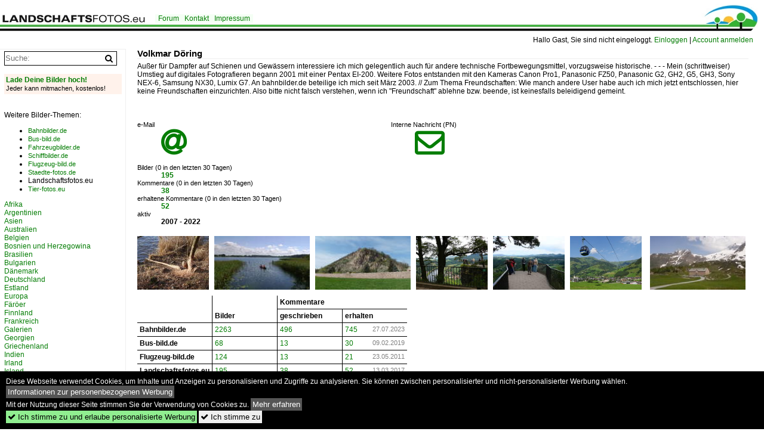

--- FILE ---
content_type: text/html; charset=iso-8859-15
request_url: https://www.landschaftsfotos.eu/name/profil/fotograf_id/423.html
body_size: 5991
content:
<!DOCTYPE html>
<html>
<head>
<link rel="stylesheet" href="//www.bahnbilder.de/css/temp/9129a76cf485747081ab759381a3f5f7.css" />
<link rel="stylesheet" href="/css/bahnbilder.css" />
<title>Volkmar Döring - Landschaftsfotos.eu</title>
<meta http-equiv="Content-Type" content="text/html;charset=ISO-8859-15" />

<style type="text/css">
			a {color:#057D05;}
body, #weiterebilderaccordion h3 {background-color:#FFFFFF;}
.custombackground {background-color:rgba(255,255,255,0.89) !important;}
</style>


<script async src="//pagead2.googlesyndication.com/pagead/js/adsbygoogle.js"></script>
<script>(adsbygoogle=window.adsbygoogle||[]).requestNonPersonalizedAds=1;</script>

</head>
<body>
	<div class="top_div"></div>
            <img src="/img/landschaftsfotos.eu.line.jpg" class="top_image_line" style="" alt="" title="" />
                <img class="top_image_logo" src="/img/landschaftsfotos.eu.jpg" alt="landschaftsfotos.eu" title="landschaftsfotos.eu" />
    	<a href="/" class="top_image_schrift"><img src="/img/landschaftsfotos.eu.schrift.jpg" style="border:0;" alt="landschaftsfotos.eu" title="landschaftsfotos.eu" /></a>
    
    <div class="topmenu_right" style="top:60px;">
        Hallo Gast, Sie sind nicht eingeloggt.  <a href="/?name=Einloggen" style="font-size: 11 px;">Einloggen</a> | <a href="/?name=Name_registrieren" style="font-size: 11 px;">Account anmelden</a>&nbsp;	</div>

    	<div class="topmenu" style="left:260px;">
        <a href="/name/forum.html">Forum</a>&nbsp;&nbsp;
    <a href="/?name=e-mail" rel="nofollow">Kontakt</a>&nbsp;&nbsp;                	<a href="/name/Impressum.html" rel="nofollow">Impressum</a>

	</div>
    

<div style="" id="inhalt" >

<!--hauptinhalt_start-->
<h3 class="atitle">Volkmar Döring</h3>
<div class="atext">Außer für Dampfer auf Schienen und Gewässern interessiere ich mich gelegentlich auch für andere technische Fortbewegungsmittel, vorzugsweise historische. - - - 

Mein (schrittweiser) Umstieg auf digitales Fotografieren begann 2001 mit einer Pentax EI-200. Weitere Fotos entstanden mit den Kameras Canon Pro1, Panasonic FZ50, Panasonic G2, GH2, G5, GH3, Sony NEX-6, Samsung NX30, Lumix G7.  
An bahnbilder.de beteilige ich mich seit März 2003.  // 

Zum Thema Freundschaften:
Wie manch andere User habe auch ich mich jetzt entschlossen, hier keine Freundschaften einzurichten.
Also bitte nicht falsch verstehen, wenn ich "Freundschaft" ablehne bzw. beende, ist keinesfalls beleidigend gemeint.
</div>



<br /><br />
<div class="quickrahmen_double">
	<div class="quickrahmen_rechts" style="border:0;">
		<dl>
			<dt>Interne Nachricht (PN)</dt>
			<dd><a href="/?name=pn_schreiben&md=11eef153073d75388b924af30d161267&an=423" rel="nofollow"><span class="awesome riesig" title="interne Nachricht (PN)">&#xf003;</span></a></dd>
		</dl>
	</div>
	<div class="quickrahmen">
		<dl>
			<dt>e-Mail</dt>
			<dd><a href="/?name=kontakt&kontaktid=423&kontaktmd=9c5d0fb301e28636854f4a6d4cc74fdc" rel="nofollow"><span title="e-Mail" class="awesome riesig">&#xf1fa;</span></a></dd>
		</dl>
	</div>
</div>



<dl class="a1024">
	<dt>Bilder (0 in den letzten 30 Tagen) </dt>
	<dd><a title="Bilder von Volkmar Döring" href="/name/galerie/fotograf/423/username/volkmar-doering.html">195</a></dd>
	<dt>Kommentare (0 in den letzten 30 Tagen) </dt>
	<dd><a title="Kommentare von Volkmar Döring" href="/name/kommentare/von/423.html">38</a></dd>
	<dt>erhaltene Kommentare (0 in den letzten 30 Tagen)</dt>
	<dd><a title="Kommentare fÃŒr Volkmar Döring"href="/name/kommentare/fuer/423.html">52</a></dd>
	<dt>aktiv</dt>
	<dd>
	2007 - 2022	</dd>
</dl>





<div class="thumblinkarray_profil">
<div class="thumblinkarray w3-padding a1024"><div id="landschaftsbilder-40126" class="thumblink thumblink_active" style="margin-right:9px;"><a href="/bild/Galerien~Pflanzen+und+Pilze~Baume/40126/dies-war-der-erste-streich-und.html"><img src="/bilder/thumbs/galerien--pflanzen-und-pilze--baeume-40126.jpg" alt="Dies war der erste Streich und der zweite .." title="Dies war der erste Streich und der zweite .." width="120" height="90" /></a></div><div id="landschaftsbilder-37080" class="thumblink" style="margin-right:9px;"><a href="/bild/Deutschland~Schleswig-Holstein~Herzogtum+Lauenburg/37080/schaalsee-zwischen-seedorf-und-salem-dargow-blick.html"><img src="/bilder/thumbs/deutschland--schleswig-holstein--herzogtum-lauenburg-37080.jpg" alt="Schaalsee zwischen Seedorf und Salem-Dargow; Blick von der Br&#252;cke &#252;ber den Schaalseekanal vom Phulsee kommend; 23.08.2017    " title="Schaalsee zwischen Seedorf und Salem-Dargow; Blick von der Br&#252;cke &#252;ber den Schaalseekanal vom Phulsee kommend; 23.08.2017    " width="160" height="90" /></a></div><div id="landschaftsbilder-36274" class="thumblink" style="margin-right:9px;"><a href="/bild/Deutschland~Sachsen~Dresdner+Elbtal/36274/die-deutsche-bosel-bei-meissen-vom.html"><img src="/bilder/thumbs/deutschland--sachsen--dresdner-elbtal-36274.jpg" alt="Die Deutsche Bosel bei Mei&#223;en vom Elbradweg aus gesehen; 10.04.2017  " title="Die Deutsche Bosel bei Mei&#223;en vom Elbradweg aus gesehen; 10.04.2017  " width="160" height="90" /></a></div><div id="landschaftsbilder-36104" class="thumblink" style="margin-right:9px;"><a href="/bild/Deutschland~Sachsen~Sachsische+Schweiz/36104/wer-bis-jetzt-nicht-dort-gewesen.html"><img src="/bilder/thumbs/deutschland--sachsen--saechsische-schweiz-36104.jpg" alt="Wer bis jetzt nicht dort gewesen ist, kann dies nun nicht mehr: Diese ber&#252;hmte  Aussichtsplattform in der S&#228;chsischen Schweiz auf der Bastei,  Sachsens Balkon , ca." title="Wer bis jetzt nicht dort gewesen ist, kann dies nun nicht mehr: Diese ber&#252;hmte  Aussichtsplattform in der S&#228;chsischen Schweiz auf der Bastei,  Sachsens Balkon , ca." width="120" height="90" /></a></div><div id="landschaftsbilder-36103" class="thumblink" style="margin-right:9px;"><a href="/bild/Deutschland~Sachsen~Sachsische+Schweiz/36103/es-gibt-keine-moeglichkeit-mehr-dort.html"><img src="/bilder/thumbs/deutschland--sachsen--saechsische-schweiz-36103.jpg" alt="Es gibt keine M&#246;glichkeit mehr, dort hinzukommen." title="Es gibt keine M&#246;glichkeit mehr, dort hinzukommen." width="120" height="90" /></a></div><div id="landschaftsbilder-35035" class="thumblink" style="margin-right:9px;"><a href="/bild/oesterreich~salzburg~zell-am-see/35035/blick-auf-die-marktgemeinde-rauris-mit.html"><img src="/bilder/thumbs/oesterreich--salzburg--zell-am-see-35035.jpg" alt="Blick auf die Marktgemeinde Rauris mit Hochalmbahn; Salzburger Land, Bezirk Zell am See; 21.07.2016  " title="Blick auf die Marktgemeinde Rauris mit Hochalmbahn; Salzburger Land, Bezirk Zell am See; 21.07.2016  " width="120" height="90" /></a></div><div id="landschaftsbilder-34868" class="thumblink" style="margin-left:5px;"><a href="/bild/Schweiz~Kanton+Wallis~Sonstiges/34868/simplon-hospiz-der-augustiner-chorherren-vom-grossen-st.html"><img src="/bilder/thumbs/schweiz--kanton-wallis--sonstiges-34868.jpg" alt="Simplon-Hospiz der Augustiner-Chorherren vom Grossen St." title="Simplon-Hospiz der Augustiner-Chorherren vom Grossen St." width="160" height="90" /></a></div></div></div>

<table class="standardtable profiltable clearboth">
	<tr><th rowspan="2"></th><th rowspan="2">Bilder</th><th colspan="2">Kommentare</th></tr>
	<tr><th style="border-left:1px solid black;">geschrieben</th><th>erhalten</th></tr>
<tr>
	<th><span title="Bilder und Fotos von Eisenbahn und Zügen">Bahnbilder.de</span></th>
	<td><a title="Bilder von Volkmar Döring auf bahnbilder.de" href="https://www.bahnbilder.de/name/galerie/fotograf/423/username/volkmar-doering.html">2263</a></td>
	<td><a title="Kommentare von Volkmar Döring auf bahnbilder.de" href="https://www.bahnbilder.de/name/kommentare/von/423.html">496</a></td>
	<td><a title="Kommentare für Volkmar Döring auf bahnbilder.de" href="https://www.bahnbilder.de/name/kommentare/fuer/423.html">745</a>&nbsp;<span class="klein grau" style="float:right;">27.07.2023</span></td>
</tr>
<tr>
	<th><span title="Bilder und Fotos von Bussen">Bus-bild.de</span></th>
	<td><a title="Bilder von Volkmar Döring auf bus-bild.de" href="https://www.bus-bild.de/name/galerie/fotograf/423/username/volkmar-doering.html">68</a></td>
	<td><a title="Kommentare von Volkmar Döring auf bus-bild.de" href="https://www.bus-bild.de/name/kommentare/von/423.html">13</a></td>
	<td><a title="Kommentare für Volkmar Döring auf bus-bild.de" href="https://www.bus-bild.de/name/kommentare/fuer/423.html">30</a>&nbsp;<span class="klein grau" style="float:right;">09.02.2019</span></td>
</tr>
<tr>
	<th><span title="Bilder und Fotos von Flugzeugen und Hubschraubern">Flugzeug-bild.de</span></th>
	<td><a title="Bilder von Volkmar Döring auf flugzeug-bild.de" href="https://www.flugzeug-bild.de/name/galerie/fotograf/423/username/volkmar-doering.html">124</a></td>
	<td><a title="Kommentare von Volkmar Döring auf flugzeug-bild.de" href="https://www.flugzeug-bild.de/name/kommentare/von/423.html">13</a></td>
	<td><a title="Kommentare für Volkmar Döring auf flugzeug-bild.de" href="https://www.flugzeug-bild.de/name/kommentare/fuer/423.html">21</a>&nbsp;<span class="klein grau" style="float:right;">23.05.2011</span></td>
</tr>
<tr>
	<th><span title="Landschaftsbilder, Landschaftsaufnahmen, Bilder von Landschaften">Landschaftsfotos.eu</span></th>
	<td><a title="Bilder von Volkmar Döring auf landschaftsfotos.eu" href="https://www.landschaftsfotos.eu/name/galerie/fotograf/423/username/volkmar-doering.html">195</a></td>
	<td><a title="Kommentare von Volkmar Döring auf landschaftsfotos.eu" href="https://www.landschaftsfotos.eu/name/kommentare/von/423.html">38</a></td>
	<td><a title="Kommentare für Volkmar Döring auf landschaftsfotos.eu" href="https://www.landschaftsfotos.eu/name/kommentare/fuer/423.html">52</a>&nbsp;<span class="klein grau" style="float:right;">13.03.2017</span></td>
</tr>
<tr>
	<th><span title="Bilder und Fotos von Schiffen und Booten">Schiffbilder.de</span></th>
	<td><a title="Bilder von Volkmar Döring auf schiffbilder.de" href="https://www.schiffbilder.de/name/galerie/fotograf/423/username/volkmar-doering.html">780</a></td>
	<td><a title="Kommentare von Volkmar Döring auf schiffbilder.de" href="https://www.schiffbilder.de/name/kommentare/von/423.html">97</a></td>
	<td><a title="Kommentare für Volkmar Döring auf schiffbilder.de" href="https://www.schiffbilder.de/name/kommentare/fuer/423.html">127</a>&nbsp;<span class="klein grau" style="float:right;">22.03.2022</span></td>
</tr>
<tr>
	<th><span title="Bilder, Fotos und Impressionen aus Städten">Staedte-fotos.de</span></th>
	<td><a title="Bilder von Volkmar Döring auf staedte-fotos.de" href="https://www.staedte-fotos.de/name/galerie/fotograf/423/username/volkmar-doering.html">395</a></td>
	<td><a title="Kommentare von Volkmar Döring auf staedte-fotos.de" href="https://www.staedte-fotos.de/name/kommentare/von/423.html">50</a></td>
	<td><a title="Kommentare für Volkmar Döring auf staedte-fotos.de" href="https://www.staedte-fotos.de/name/kommentare/fuer/423.html">67</a>&nbsp;<span class="klein grau" style="float:right;">13.09.2020</span></td>
</tr>
<tr>
	<th><span title="Bilder und Fotos von Autos (Pkw, Lkw, Einsatzfahrzeuge etc.)">Fahrzeugbilder.de</span></th>
	<td><a title="Bilder von Volkmar Döring auf fahrzeugbilder.de" href="https://www.fahrzeugbilder.de/name/galerie/fotograf/423/username/volkmar-doering.html">62</a></td>
	<td><a title="Kommentare von Volkmar Döring auf fahrzeugbilder.de" href="https://www.fahrzeugbilder.de/name/kommentare/von/423.html">5</a></td>
	<td><a title="Kommentare für Volkmar Döring auf fahrzeugbilder.de" href="https://www.fahrzeugbilder.de/name/kommentare/fuer/423.html">14</a>&nbsp;<span class="klein grau" style="float:right;">06.07.2010</span></td>
</tr>
<tr>
	<th><span title="Bilder und Fotos von Tieren">Tier-fotos.eu</span></th>
	<td><a title="Bilder von Volkmar Döring auf tier-fotos.eu" href="https://www.tier-fotos.eu/name/galerie/fotograf/423/username/volkmar-doering.html">60</a></td>
	<td><a title="Kommentare von Volkmar Döring auf tier-fotos.eu" href="https://www.tier-fotos.eu/name/kommentare/von/423.html">11</a></td>
	<td><a title="Kommentare für Volkmar Döring auf tier-fotos.eu" href="https://www.tier-fotos.eu/name/kommentare/fuer/423.html">15</a>&nbsp;<span class="klein grau" style="float:right;">25.03.2018</span></td>
</tr>
		</table>

<!--hauptinhalt_ende--></div>
<div id="inhalt_navi" data-ad-format="none"><form action="/"><input type="hidden" name="name" value="galerie">
    	<input type="hidden" name="kategorie" value="suchen">
    	<nobr><input type="text" name="suchbegriff" placeholder="Suche:" class="suchinput" value="" /><input type="submit" class="suchsubmit awesome" value="&#xf002;" title="Suche"></nobr><br>
</form>
 <br /><!-- google_ad_section_start(weight=ignore) --><a href="/?name=bilder_uploaden" rel="nofollow"><div class="navi_box_eigenebilderuploaden"><div class="navi_box_eigenebilderuploaden_firstline">Lade Deine Bilder hoch!</div><span class="klein">Jeder kann mitmachen, kostenlos!
		</div></a>
		<br /><br />Weitere Bilder-Themen:<br /><ul><li><a class="klein" rel="nofollow" href="https://www.bahnbilder.de">Bahnbilder.de</a></li><li><a class="klein" rel="nofollow" href="https://www.bus-bild.de">Bus-bild.de</a></li><li><a class="klein" rel="nofollow" href="https://www.fahrzeugbilder.de">Fahrzeugbilder.de</a></li><li><a class="klein" rel="nofollow" href="https://www.schiffbilder.de">Schiffbilder.de</a></li><li><a class="klein" rel="nofollow" href="https://www.flugzeug-bild.de">Flugzeug-bild.de</a></li><li><a class="klein" rel="nofollow" href="https://www.staedte-fotos.de">Staedte-fotos.de</a></li><li>Landschaftsfotos.eu</li><li><a class="klein" rel="nofollow" href="https://www.tier-fotos.eu">Tier-fotos.eu</a></li></ul></span><div class="navi"><div class="navi_line"><a href="/name/bilder/hierarchie1/Afrika.html">Afrika</a></div><div class="navi_line"><a href="/name/bilder/hierarchie1/Argentinien.html">Argentinien</a></div><div class="navi_line"><a href="/name/bilder/hierarchie1/Asien.html">Asien</a></div><div class="navi_line"><a href="/name/bilder/hierarchie1/Australien.html">Australien</a></div><div class="navi_line"><a href="/name/bilder/hierarchie1/Belgien.html">Belgien</a></div><div class="navi_line"><a href="/name/bilder/hierarchie1/Bosnien-und-herzegowina.html">Bosnien und Herzegowina</a></div><div class="navi_line"><a href="/name/bilder/hierarchie1/Brasilien.html">Brasilien</a></div><div class="navi_line"><a href="/name/bilder/hierarchie1/Bulgarien.html">Bulgarien</a></div><div class="navi_line"><a href="/name/bilder/hierarchie1/Daenemark.html">Dänemark</a></div><div class="navi_line"><a href="/name/bilder/hierarchie1/Deutschland.html">Deutschland</a></div><div class="navi_line"><a href="/name/bilder/hierarchie1/Estland.html">Estland</a></div><div class="navi_line"><a href="/name/bilder/hierarchie1/Europa.html">Europa</a></div><div class="navi_line"><a href="/name/bilder/hierarchie1/Faeroeer.html">Färöer</a></div><div class="navi_line"><a href="/name/bilder/hierarchie1/Finnland.html">Finnland</a></div><div class="navi_line"><a href="/name/bilder/hierarchie1/Frankreich.html">Frankreich</a></div><div class="navi_line"><a href="/name/bilder/hierarchie1/Galerien.html">Galerien</a></div><div class="navi_line"><a href="/name/bilder/hierarchie1/Georgien.html">Georgien</a></div><div class="navi_line"><a href="/name/bilder/hierarchie1/Griechenland.html">Griechenland</a></div><div class="navi_line"><a href="/name/bilder/hierarchie1/Indien.html">Indien</a></div><div class="navi_line"><a href="/name/bilder/hierarchie1/Irland.html">Irland</a></div><div class="navi_line"><a href="/name/bilder/hierarchie1/Island.html">Island</a></div><div class="navi_line"><a href="/name/bilder/hierarchie1/Israel-palaestina.html">Israel, Palästina</a></div><div class="navi_line"><a href="/name/bilder/hierarchie1/Italien.html">Italien</a></div><div class="navi_line"><a href="/name/bilder/hierarchie1/Japan.html">Japan</a></div><div class="navi_line"><a href="/name/bilder/hierarchie1/Jordanien.html">Jordanien</a></div><div class="navi_line"><a href="/name/bilder/hierarchie1/Kanada.html">Kanada</a></div><div class="navi_line"><a href="/name/bilder/hierarchie1/Karibische-inseln.html">Karibische Inseln</a></div><div class="navi_line"><a href="/name/bilder/hierarchie1/Kroatien.html">Kroatien</a></div><div class="navi_line"><a href="/name/bilder/hierarchie1/Kuba.html">Kuba</a></div><div class="navi_line"><a href="/name/bilder/hierarchie1/Litauen.html">Litauen</a></div><div class="navi_line"><a href="/name/bilder/hierarchie1/Luxemburg.html">Luxemburg</a></div><div class="navi_line"><a href="/name/bilder/hierarchie1/Malaysia.html">Malaysia</a></div><div class="navi_line"><a href="/name/bilder/hierarchie1/Malediven.html">Malediven</a></div><div class="navi_line"><a href="/name/bilder/hierarchie1/Mauritius.html">Mauritius</a></div><div class="navi_line"><a href="/name/bilder/hierarchie1/Mittelmeer-inselstaaten.html">Mittelmeer-Inselstaaten</a></div><div class="navi_line"><a href="/name/bilder/hierarchie1/Mongolei.html">Mongolei</a></div><div class="navi_line"><a href="/name/bilder/hierarchie1/Montenegro.html">Montenegro</a></div><div class="navi_line"><a href="/name/bilder/hierarchie1/Nepal.html">Nepal</a></div><div class="navi_line"><a href="/name/bilder/hierarchie1/Neuseeland.html">Neuseeland</a></div><div class="navi_line"><a href="/name/bilder/hierarchie1/Niederlande.html">Niederlande</a></div><div class="navi_line"><a href="/name/bilder/hierarchie1/Norwegen.html">Norwegen</a></div><div class="navi_line"><a href="/name/bilder/hierarchie1/Oesterreich.html">Österreich</a></div><div class="navi_line"><a href="/name/bilder/hierarchie1/Panama.html">Panama</a></div><div class="navi_line"><a href="/name/bilder/hierarchie1/Polen.html">Polen</a></div><div class="navi_line"><a href="/name/bilder/hierarchie1/Portugal.html">Portugal</a></div><div class="navi_line"><a href="/name/bilder/hierarchie1/Rumaenien.html">Rumänien</a></div><div class="navi_line"><a href="/name/bilder/hierarchie1/Russland.html">Russland</a></div><div class="navi_line"><a href="/name/bilder/hierarchie1/Schweden.html">Schweden</a></div><div class="navi_line"><a href="/name/bilder/hierarchie1/Schweiz.html">Schweiz</a></div><div class="navi_line"><a href="/name/bilder/hierarchie1/Serbien.html">Serbien</a></div><div class="navi_line"><a href="/name/bilder/hierarchie1/Seychellen.html">Seychellen</a></div><div class="navi_line"><a href="/name/bilder/hierarchie1/Slowakei.html">Slowakei</a></div><div class="navi_line"><a href="/name/bilder/hierarchie1/Slowenien.html">Slowenien</a></div><div class="navi_line"><a href="/name/bilder/hierarchie1/Spanien.html">Spanien</a></div><div class="navi_line"><a href="/name/bilder/hierarchie1/Sri-lanka.html">Sri Lanka</a></div><div class="navi_line"><a href="/name/bilder/hierarchie1/Suedamerika.html">Südamerika</a></div><div class="navi_line"><a href="/name/bilder/hierarchie1/Suedasien.html">Südasien</a></div><div class="navi_line"><a href="/name/bilder/hierarchie1/Suedostasien.html">Südostasien</a></div><div class="navi_line"><a href="/name/bilder/hierarchie1/Syrien.html">Syrien</a></div><div class="navi_line"><a href="/name/bilder/hierarchie1/Thailand.html">Thailand</a></div><div class="navi_line"><a href="/name/bilder/hierarchie1/Tschechien.html">Tschechien</a></div><div class="navi_line"><a href="/name/bilder/hierarchie1/Tuerkei.html">Türkei</a></div><div class="navi_line"><a href="/name/bilder/hierarchie1/Ukraine.html">Ukraine</a></div><div class="navi_line"><a href="/name/bilder/hierarchie1/Ungarn.html">Ungarn</a></div><div class="navi_line"><a href="/name/bilder/hierarchie1/Usa.html">USA</a></div><div class="navi_line"><a href="/name/bilder/hierarchie1/Vereinigtes-koenigreich.html">Vereinigtes Königreich</a></div><div class="navi_line"><a href="/name/bilder/hierarchie1/Zentralamerika.html">Zentralamerika</a></div><div></div></div><br /><div class="navi_line"><a href="/name/galerie/kategorie/Neueste.html">Neuzugänge</a></div><!-- google_ad_section_end --><div class="navi_line navi_line_break"><a href="/name/dank_an.html" rel="nofollow">Fotografenliste</a></div><div class="navi_line"><a href="/name/fotostellen.html" rel="nofollow">Fotostellen</a></div><div class="navi_line"><a href="/name/zeitachse.html">Zeitachse</a></div><div class="navi_line navi_line_break"><a href="/name/datenschutz.html" rel="nofollow" class="klein">Datenschutzerklärung</a></div><br /><br /><div id="toplistcounter">
<!--Counter by Toplist100-->
<a href="//www.toplist100.org/statistik.php?counter_id=52937" target="_blank"><img id="toplistcounter52937" src="//www.toplist100.org/counter.php?counter_id=52937&md=eaab6d2d83a0c23de6d1bc18ea18e1d7" border="0" alt="Statistik" title="Statistik" /></a>
<script language="JavaScript">
function URLEncode(r){for(var e="0123456789ABCDEFGHIJKLMNOPQRSTUVWXYZabcdefghijklmnopqrstuvwxyz-_.!~*'()",a="0123456789ABCDEF",t="",c=0;c<r.length;c++){var n=r.charAt(c);if(" "==n)t+="+";else if(-1!=e.indexOf(n))t+=n;else{var f=n.charCodeAt(0);255<f?t+="+":(t+="%",t+=a.charAt(f>>4&15),t+=a.charAt(15&f))}}return t}
toplisturl=document.getElementById('toplistcounter52937')
toplisturl.src=toplisturl.src+'&referrer='+URLEncode(document.referrer)+'&url='+URLEncode(document.location.href);

</script>
<!--Counter Ende-->
    </div>
    
<!-- LBU -->
<ins class="adsbygoogle"
     style="display:inline-block;width:200px;height:90px"
     data-ad-client="ca-pub-0849868549783210"
     data-ad-slot="8346455091"></ins>
<script>
(adsbygoogle = window.adsbygoogle || []).push({});
</script></div>

<div style="height:100px;">&nbsp;</div>
<div id="cookieaccepter" style="position:fixed;bottom:0px;background-color:black;color:white;width:100%;">
	<div style="margin:10px;">
		Diese Webseite verwendet Cookies, um Inhalte und Anzeigen zu personalisieren und Zugriffe zu analysieren.
		Sie können zwischen personalisierter und nicht-personalisierter Werbung wählen. <button onclick="document.location.href='/name/personalisierte_werbung.html';" style="cursor:pointer;background-color:#555555 !important;border:0;padding:3px;color:#ffffff;">Informationen zur personenbezogenen Werbung</button><br />
		Mit der Nutzung dieser Seite stimmen Sie der Verwendung von Cookies zu. 
		<button onclick="document.location.href='/name/datenschutz.html';" style="cursor:pointer;background-color:#555555 !important;border:0;padding:3px;color:#ffffff;">Mehr erfahren</button>
		<br>
		
		<button onclick="var now = new Date();var time = now.getTime();var expireTime = time + 1000*86400*365;now.setTime(expireTime);document.cookie='cookieconsent_status='+'allow; expires='+now.toGMTString()+'; path=/';document.cookie='cookiesaccepted='+Math.floor(Date.now() / 1000)+'; expires='+now.toGMTString()+'; path=/';document.getElementById('cookieaccepter').style.display='none';" style="display:inline;cursor:pointer;background-color:#90EE90 !important;border:0;padding:3px;"><span class="awesome">&#xf00c;</span> Ich stimme zu und erlaube personalisierte Werbung</button>
		<button onclick="var now = new Date();var time = now.getTime();var expireTime = time + 1000*86400*365;now.setTime(expireTime);document.cookie='cookiesaccepted='+Math.floor(Date.now() / 1000)+'; expires='+now.toGMTString()+'; path=/';document.getElementById('cookieaccepter').style.display='none';" style="display:inline;cursor:pointer;border:0;padding:3px;"><span class="awesome">&#xf00c;</span> Ich stimme zu</button>
	</div>
</div>

<script  src="//www.bahnbilder.de/js/jquery-1.12.4.min.js"></script><script type="text/javascript">if(typeof bahnbilder_has_jquery != "function") { function bahnbilder_has_jquery() {try{ var test=$("body");return true } catch(e) {return false;}}}</script><script>
      var xhttp = new XMLHttpRequest();
      xhttp.open("GET", "/ajax.php?service=screenwidth&width="+screen.width, true);
      xhttp.send();</script></body>
</html>


--- FILE ---
content_type: text/html; charset=utf-8
request_url: https://www.google.com/recaptcha/api2/aframe
body_size: 267
content:
<!DOCTYPE HTML><html><head><meta http-equiv="content-type" content="text/html; charset=UTF-8"></head><body><script nonce="Kku6TMkigHlaauYAJZu77A">/** Anti-fraud and anti-abuse applications only. See google.com/recaptcha */ try{var clients={'sodar':'https://pagead2.googlesyndication.com/pagead/sodar?'};window.addEventListener("message",function(a){try{if(a.source===window.parent){var b=JSON.parse(a.data);var c=clients[b['id']];if(c){var d=document.createElement('img');d.src=c+b['params']+'&rc='+(localStorage.getItem("rc::a")?sessionStorage.getItem("rc::b"):"");window.document.body.appendChild(d);sessionStorage.setItem("rc::e",parseInt(sessionStorage.getItem("rc::e")||0)+1);localStorage.setItem("rc::h",'1769137461875');}}}catch(b){}});window.parent.postMessage("_grecaptcha_ready", "*");}catch(b){}</script></body></html>